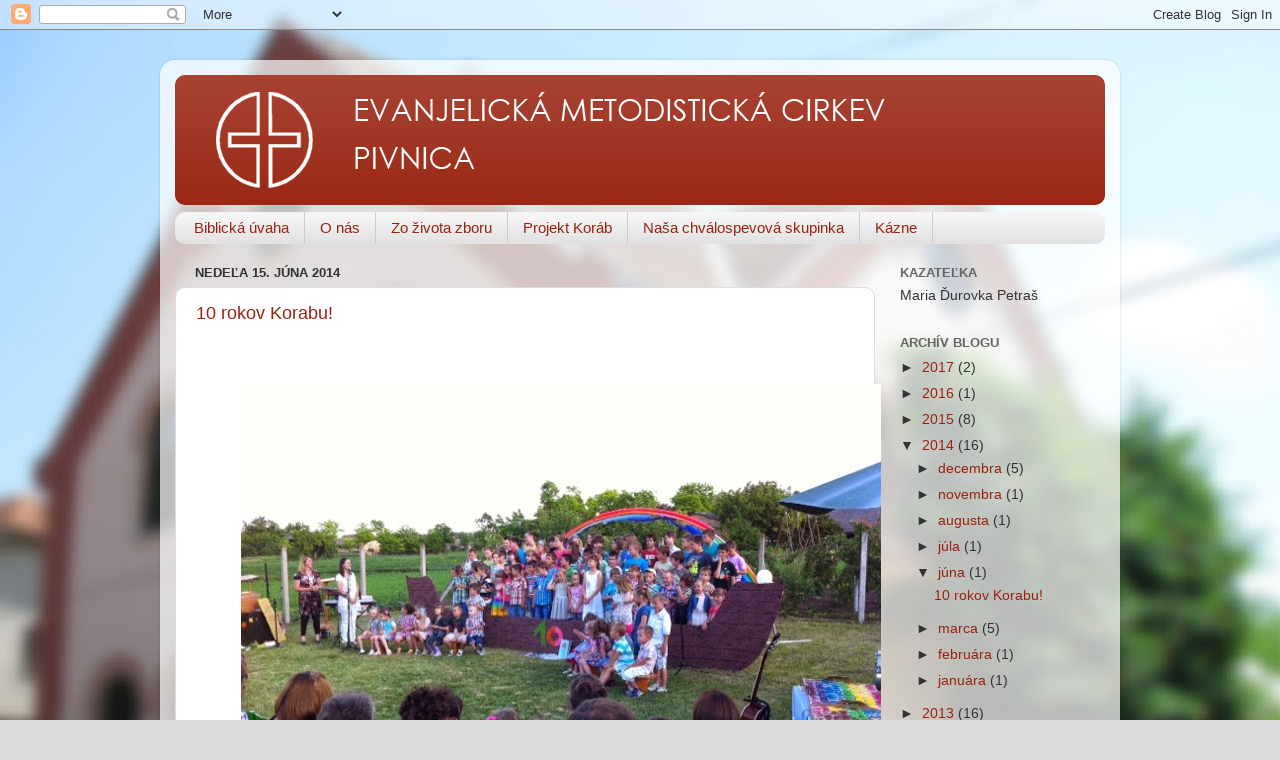

--- FILE ---
content_type: text/html; charset=UTF-8
request_url: https://emc-pivnica.blogspot.com/b/stats?style=BLACK_TRANSPARENT&timeRange=ALL_TIME&token=APq4FmAaLHRG_bwt-ZXv58GSB-8Y73F_aQX_hDS_FRoqY3PQbrww-qZlNASUXOhEpOboibNXxH0CQQmnMq1iIxcKLt8xPm2rAg
body_size: -39
content:
{"total":20930,"sparklineOptions":{"backgroundColor":{"fillOpacity":0.1,"fill":"#000000"},"series":[{"areaOpacity":0.3,"color":"#202020"}]},"sparklineData":[[0,3],[1,0],[2,0],[3,96],[4,1],[5,1],[6,7],[7,1],[8,0],[9,0],[10,1],[11,0],[12,7],[13,0],[14,0],[15,0],[16,4],[17,9],[18,0],[19,0],[20,1],[21,0],[22,4],[23,0],[24,4],[25,0],[26,0],[27,0],[28,0],[29,1]],"nextTickMs":3600000}